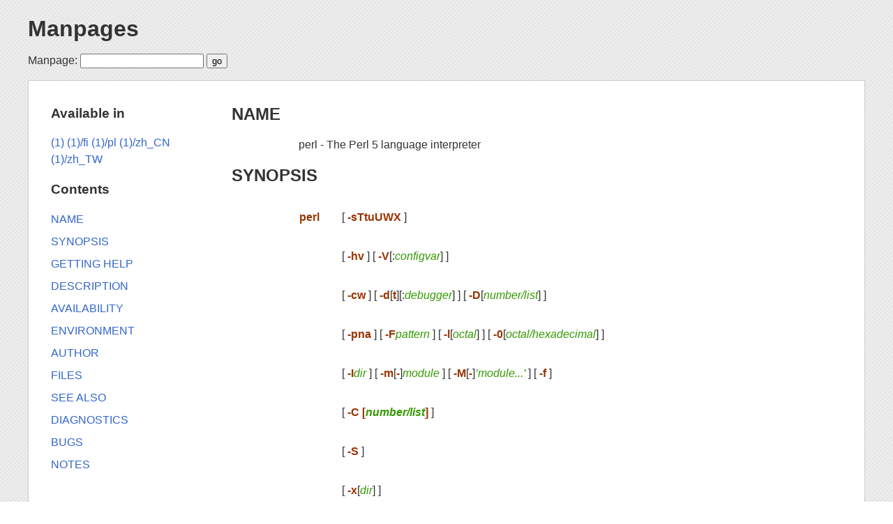

--- FILE ---
content_type: text/html; charset=utf-8
request_url: https://man.cx/perl(1)
body_size: 7762
content:
<!DOCTYPE html>
<html lang="en">
<head>
    <meta http-equiv="Content-Type" content="text/html; charset=utf-8"/>
    <title>Linux Manpages Online - man.cx manual pages</title>
    <meta name="robots" content="index,follow"/>
    <meta name="verify-v1" content="c4FN8RTU/IsvamiZtYSUOfRl4+hibnML0HgCPDrvLuc="/>
    <link rel="shortcut icon" type="image/png" href="/___/book.png"/>

    <link rel="stylesheet" type="text/css" href="/___/layout.css"/>
    <link rel="stylesheet" type="text/css" href="/___/styles.css"/>


    <script language="JavaScript" type="text/javascript">
        function niceurl(base, tform) {
            window.location.href = base + tform.elements.page.value;
            return false;
        }
    </script>
</head>
<body>

<header>
    <h1><a name="top" href="/">Manpages</a></h1>
    <form method="get" accept-charset="utf-8" action="/"
          onsubmit="return niceurl('/',this)">
        <label for="lookup">Manpage:</label>
        <input name="page" id="lookup" type="text"/>
        <input type="submit" value="go" name="do[go]"/>
        <!-- input type="submit" value="search" name="do[search]" /-->
    </form>
</header>

<div class="main">
    <main>
        





<h2><a href="#heading1" name="heading1">NAME
</a></h2>


<p style="margin-left:11%; margin-top: 1em">perl - The Perl
5 language interpreter</p>

<h2><a href="#heading2" name="heading2">SYNOPSIS
</a></h2>


<table width="100%" border="0" rules="none" frame="void"
       cellspacing="0" cellpadding="0">
<tr valign="top" align="left">
<td width="11%"></td>
<td width="-3%"></td>
<td width="7%">


<p><b>perl</b></p></td>
<td width="85%">


<p>[&nbsp;<b>-sTtuUWX&nbsp;</b>]</p></td></tr>
<tr valign="top" align="left">
<td width="11%"></td>
<td width="-3%"></td>
<td width="7%"></td>
<td width="85%">



<p>[&nbsp;<b>-hv&nbsp;</b>]&nbsp;[&nbsp;<b>-V</b>[:<i>configvar</i>]&nbsp;]</p> </td></tr>
<tr valign="top" align="left">
<td width="11%"></td>
<td width="-3%"></td>
<td width="7%"></td>
<td width="85%">



<p>[&nbsp;<b>-cw&nbsp;</b>]&nbsp;[&nbsp;<b>-d</b>[<b>t</b>][:<i>debugger</i>]&nbsp;]&nbsp;[&nbsp;<b>-D</b>[<i>number/list</i>]&nbsp;]</p> </td></tr>
<tr valign="top" align="left">
<td width="11%"></td>
<td width="-3%"></td>
<td width="7%"></td>
<td width="85%">



<p>[&nbsp;<b>-pna&nbsp;</b>]&nbsp;[&nbsp;<b>-F</b><i>pattern&nbsp;</i>]&nbsp;[&nbsp;<b>-l</b>[<i>octal</i>]&nbsp;]&nbsp;[&nbsp;<b>-0</b>[<i>octal/hexadecimal</i>]&nbsp;]</p> </td></tr>
<tr valign="top" align="left">
<td width="11%"></td>
<td width="-3%"></td>
<td width="7%"></td>
<td width="85%">



<p>[&nbsp;<b>-I</b><i>dir&nbsp;</i>]&nbsp;[&nbsp;<b>-m</b>[<b>-</b>]<i>module&nbsp;</i>]&nbsp;[&nbsp;<b>-M</b>[<b>-</b>]<i>&rsquo;module...&rsquo;&nbsp;</i>]&nbsp;[&nbsp;<b>-f&nbsp;</b>]</p> </td></tr>
<tr valign="top" align="left">
<td width="11%"></td>
<td width="-3%"></td>
<td width="7%"></td>
<td width="85%">



<p>[&nbsp;<b>-C&nbsp;[</b><b><i>number/list</i></b><b>]&nbsp;</b>]</p> </td></tr>
<tr valign="top" align="left">
<td width="11%"></td>
<td width="-3%"></td>
<td width="7%"></td>
<td width="85%">


<p>[&nbsp;<b>-S&nbsp;</b>]</p></td></tr>
<tr valign="top" align="left">
<td width="11%"></td>
<td width="-3%"></td>
<td width="7%"></td>
<td width="85%">


<p>[&nbsp;<b>-x</b>[<i>dir</i>]&nbsp;]</p></td></tr>
<tr valign="top" align="left">
<td width="11%"></td>
<td width="-3%"></td>
<td width="7%"></td>
<td width="85%">


<p>[&nbsp;<b>-i</b>[<i>extension</i>]&nbsp;]</p></td></tr>
<tr valign="top" align="left">
<td width="11%"></td>
<td width="-3%"></td>
<td width="7%"></td>
<td width="85%">



<p>[&nbsp;[<b>-e</b>|<b>-E</b>]&nbsp;<i>&rsquo;command&rsquo;&nbsp;</i>]&nbsp;[&nbsp;<b>--&nbsp;</b>]&nbsp;[&nbsp;<i>programfile&nbsp;</i>]&nbsp;[&nbsp;<i>argument&nbsp;</i>]...</p> </td></tr>
</table>

<p style="margin-left:11%; margin-top: 1em">For more
information on these options, you can run &quot;perldoc
perlrun&quot;.</p>

<h2><a href="#heading3" name="heading3">GETTING HELP
</a></h2>


<p style="margin-left:11%; margin-top: 1em">The
<i>perldoc</i> program gives you access to all the
documentation that comes with Perl. You can get more
documentation, tutorials and community support online at
&lt;<a href="https://www.perl.org/&gt">https://www.perl.org/&gt</a>;.</p>

<p style="margin-left:11%; margin-top: 1em">If you&rsquo;re
new to Perl, you should start by running &quot;perldoc
perlintro&quot;, which is a general intro for beginners and
provides some background to help you navigate the rest of
Perl&rsquo;s extensive documentation. Run &quot;perldoc
perldoc&quot; to learn more things you can do with
<i>perldoc</i>.</p>

<p style="margin-left:11%; margin-top: 1em">For ease of
access, the Perl manual has been split up into several
sections.</p>


<p style="margin-left:11%; margin-top: 1em"><b>Overview</b>
<br>
perl Perl overview (this section) <br>
perlintro Perl introduction for beginners <br>
perlrun Perl execution and options <br>
perltoc Perl documentation table of contents</p>


<p style="margin-left:11%; margin-top: 1em"><b>Tutorials</b>
<br>
perlreftut Perl references short introduction <br>
perldsc Perl data structures intro <br>
perllol Perl data structures: arrays of arrays <br>
perlrequick Perl regular expressions quick start <br>
perlretut Perl regular expressions tutorial <br>
perlootut Perl OO tutorial for beginners <br>
perlperf Perl Performance and Optimization Techniques <br>
perlstyle Perl style guide <br>
perlcheat Perl cheat sheet <br>
perltrap Perl traps for the unwary <br>
perldebtut Perl debugging tutorial <br>
perlfaq Perl frequently asked questions <br>
perlfaq1 General Questions About Perl <br>
perlfaq2 Obtaining and Learning about Perl <br>
perlfaq3 Programming Tools <br>
perlfaq4 Data Manipulation <br>
perlfaq5 Files and Formats <br>
perlfaq6 Regexes <br>
perlfaq7 Perl Language Issues <br>
perlfaq8 System Interaction <br>
perlfaq9 Networking</p>

<p style="margin-left:11%; margin-top: 1em"><b>Reference
Manual</b> <br>
perlsyn Perl syntax <br>
perldata Perl data structures <br>
perlop Perl operators and precedence <br>
perlsub Perl subroutines <br>
perlfunc Perl built-in functions <br>
perlopentut Perl open() tutorial <br>
perlpacktut Perl pack() and unpack() tutorial <br>
perlpod Perl plain old documentation <br>
perlpodspec Perl plain old documentation format
specification <br>
perldocstyle Perl style guide for core docs <br>
perlpodstyle Perl POD style guide <br>
perldiag Perl diagnostic messages <br>
perldeprecation Perl deprecations <br>
perllexwarn Perl warnings and their control <br>
perldebug Perl debugging <br>
perlvar Perl predefined variables <br>
perlre Perl regular expressions, the rest of the story <br>
perlrebackslash Perl regular expression backslash sequences
<br>
perlrecharclass Perl regular expression character classes
<br>
perlreref Perl regular expressions quick reference <br>
perlref Perl references, the rest of the story <br>
perlform Perl formats <br>
perlobj Perl objects <br>
perltie Perl objects hidden behind simple variables <br>
perlclass Perl class syntax <br>
perldbmfilter Perl DBM filters <br>
perlipc Perl interprocess communication <br>
perlfork Perl fork() information <br>
perlnumber Perl number semantics <br>
perlthrtut Perl threads tutorial <br>
perlport Perl portability guide <br>
perllocale Perl locale support <br>
perluniintro Perl Unicode introduction <br>
perlunicode Perl Unicode support <br>
perlunicook Perl Unicode cookbook <br>
perlunifaq Perl Unicode FAQ <br>
perluniprops Index of Unicode properties in Perl <br>
perlunitut Perl Unicode tutorial <br>
perlebcdic Considerations for running Perl on EBCDIC
platforms <br>
perlsec Perl security <br>
perlsecpolicy Perl security report handling policy <br>
perlmod Perl modules: how they work <br>
perlmodlib Perl modules: how to write and use <br>
perlmodstyle Perl modules: how to write modules with style
<br>
perlmodinstall Perl modules: how to install from CPAN <br>
perlnewmod Perl modules: preparing a new module for
distribution <br>
perlpragma Perl modules: writing a user pragma <br>
perlutil utilities packaged with the Perl distribution <br>
perlfilter Perl source filters <br>
perldtrace Perl's support for DTrace <br>
perlglossary Perl Glossary</p>

<p style="margin-left:11%; margin-top: 1em"><b>Internals
and C Language Interface</b> <br>
perlembed Perl ways to embed perl in your C or C++
application <br>
perldebguts Perl debugging guts and tips <br>
perlxstut Perl XS tutorial <br>
perlxs Perl XS application programming interface <br>
perlxstypemap Perl XS C/Perl type conversion tools <br>
perlclib Internal replacements for standard C library
functions <br>
perlguts Perl internal functions for those doing extensions
<br>
perlcall Perl calling conventions from C <br>
perlmroapi Perl method resolution plugin interface <br>
perlreapi Perl regular expression plugin interface <br>
perlreguts Perl regular expression engine internals <br>
perlclassguts Internals of class syntax <br>
perlapi Perl API listing (autogenerated) <br>
perlintern Perl internal functions (autogenerated) <br>
perliol C API for Perl's implementation of IO in Layers <br>
perlapio Perl internal IO abstraction interface <br>
perlhack Perl hackers guide <br>
perlsource Guide to the Perl source tree <br>
perlinterp Overview of the Perl interpreter source and how
it works <br>
perlhacktut Walk through the creation of a simple C code
patch <br>
perlhacktips Tips for Perl core C code hacking <br>
perlpolicy Perl development policies <br>
perlgov Perl Rules of Governance <br>
perlgit Using git with the Perl repository</p>

<p style="margin-left:11%; margin-top: 1em"><b>History</b>
<br>
perlhist Perl history records <br>
perldelta Perl changes since previous version <br>
perl5381delta Perl changes in version 5.38.1 <br>
perl5380delta Perl changes in version 5.38.0 <br>
perl5363delta Perl changes in version 5.36.3 <br>
perl5362delta Perl changes in version 5.36.2 <br>
perl5361delta Perl changes in version 5.36.1 <br>
perl5360delta Perl changes in version 5.36.0 <br>
perl5343delta Perl changes in version 5.34.3 <br>
perl5342delta Perl changes in version 5.34.2 <br>
perl5341delta Perl changes in version 5.34.1 <br>
perl5340delta Perl changes in version 5.34.0 <br>
perl5321delta Perl changes in version 5.32.1 <br>
perl5320delta Perl changes in version 5.32.0 <br>
perl5303delta Perl changes in version 5.30.3 <br>
perl5302delta Perl changes in version 5.30.2 <br>
perl5301delta Perl changes in version 5.30.1 <br>
perl5300delta Perl changes in version 5.30.0 <br>
perl5283delta Perl changes in version 5.28.3 <br>
perl5282delta Perl changes in version 5.28.2 <br>
perl5281delta Perl changes in version 5.28.1 <br>
perl5280delta Perl changes in version 5.28.0 <br>
perl5263delta Perl changes in version 5.26.3 <br>
perl5262delta Perl changes in version 5.26.2 <br>
perl5261delta Perl changes in version 5.26.1 <br>
perl5260delta Perl changes in version 5.26.0 <br>
perl5244delta Perl changes in version 5.24.4 <br>
perl5243delta Perl changes in version 5.24.3 <br>
perl5242delta Perl changes in version 5.24.2 <br>
perl5241delta Perl changes in version 5.24.1 <br>
perl5240delta Perl changes in version 5.24.0 <br>
perl5224delta Perl changes in version 5.22.4 <br>
perl5223delta Perl changes in version 5.22.3 <br>
perl5222delta Perl changes in version 5.22.2 <br>
perl5221delta Perl changes in version 5.22.1 <br>
perl5220delta Perl changes in version 5.22.0 <br>
perl5203delta Perl changes in version 5.20.3 <br>
perl5202delta Perl changes in version 5.20.2 <br>
perl5201delta Perl changes in version 5.20.1 <br>
perl5200delta Perl changes in version 5.20.0 <br>
perl5184delta Perl changes in version 5.18.4 <br>
perl5182delta Perl changes in version 5.18.2 <br>
perl5181delta Perl changes in version 5.18.1 <br>
perl5180delta Perl changes in version 5.18.0 <br>
perl5163delta Perl changes in version 5.16.3 <br>
perl5162delta Perl changes in version 5.16.2 <br>
perl5161delta Perl changes in version 5.16.1 <br>
perl5160delta Perl changes in version 5.16.0 <br>
perl5144delta Perl changes in version 5.14.4 <br>
perl5143delta Perl changes in version 5.14.3 <br>
perl5142delta Perl changes in version 5.14.2 <br>
perl5141delta Perl changes in version 5.14.1 <br>
perl5140delta Perl changes in version 5.14.0 <br>
perl5125delta Perl changes in version 5.12.5 <br>
perl5124delta Perl changes in version 5.12.4 <br>
perl5123delta Perl changes in version 5.12.3 <br>
perl5122delta Perl changes in version 5.12.2 <br>
perl5121delta Perl changes in version 5.12.1 <br>
perl5120delta Perl changes in version 5.12.0 <br>
perl5101delta Perl changes in version 5.10.1 <br>
perl5100delta Perl changes in version 5.10.0 <br>
perl589delta Perl changes in version 5.8.9 <br>
perl588delta Perl changes in version 5.8.8 <br>
perl587delta Perl changes in version 5.8.7 <br>
perl586delta Perl changes in version 5.8.6 <br>
perl585delta Perl changes in version 5.8.5 <br>
perl584delta Perl changes in version 5.8.4 <br>
perl583delta Perl changes in version 5.8.3 <br>
perl582delta Perl changes in version 5.8.2 <br>
perl581delta Perl changes in version 5.8.1 <br>
perl58delta Perl changes in version 5.8.0 <br>
perl561delta Perl changes in version 5.6.1 <br>
perl56delta Perl changes in version 5.6 <br>
perl5005delta Perl changes in version 5.005 <br>
perl5004delta Perl changes in version 5.004</p>


<p style="margin-left:11%; margin-top: 1em"><b>Miscellaneous</b>
<br>
perlbook Perl book information <br>
perlcommunity Perl community information <br>
perldoc Look up Perl documentation in Pod format <br>
perlexperiment A listing of experimental features in Perl
<br>
perlartistic Perl Artistic License <br>
perlgpl GNU General Public License</p>


<p style="margin-left:11%; margin-top: 1em"><b>Language-Specific</b>
<br>
perlcn Perl for Simplified Chinese (in UTF-8) <br>
perljp Perl for Japanese (in EUC-JP) <br>
perlko Perl for Korean (in EUC-KR) <br>
perltw Perl for Traditional Chinese (in Big5)</p>


<p style="margin-left:11%; margin-top: 1em"><b>Platform-Specific</b>
<br>
perlaix Perl notes for AIX <br>
perlamiga Perl notes for AmigaOS <br>
perlandroid Perl notes for Android <br>
perlbs2000 Perl notes for POSIX-BC BS2000 <br>
perlcygwin Perl notes for Cygwin <br>
perlfreebsd Perl notes for FreeBSD <br>
perlhaiku Perl notes for Haiku <br>
perlhpux Perl notes for HP-UX <br>
perlhurd Perl notes for Hurd <br>
perlirix Perl notes for Irix <br>
perllinux Perl notes for Linux <br>
perlmacosx Perl notes for Mac OS X <br>
perlopenbsd Perl notes for OpenBSD <br>
perlos2 Perl notes for OS/2 <br>
perlos390 Perl notes for OS/390 <br>
perlos400 Perl notes for OS/400 <br>
perlplan9 Perl notes for Plan 9 <br>
perlqnx Perl notes for QNX <br>
perlriscos Perl notes for RISC OS <br>
perlsolaris Perl notes for Solaris <br>
perlsynology Perl notes for Synology <br>
perltru64 Perl notes for Tru64 <br>
perlvms Perl notes for VMS <br>
perlvos Perl notes for Stratus VOS <br>
perlwin32 Perl notes for Windows</p>

<p style="margin-left:11%; margin-top: 1em"><b>Stubs for
Deleted Documents</b> <br>
perlboot <br>
perlbot <br>
perlrepository <br>
perltodo <br>
perltooc <br>
perltoot</p>

<p style="margin-left:11%; margin-top: 1em">On Debian
systems, you need to install the <b>perl-doc</b> package
which contains the majority of the standard Perl
documentation and the <i>perldoc</i> program.</p>

<p style="margin-left:11%; margin-top: 1em">Extensive
additional documentation for Perl modules is available, both
those distributed with Perl and third-party modules which
are packaged or locally installed.</p>

<p style="margin-left:11%; margin-top: 1em">You should be
able to view Perl&rsquo;s documentation with your
<a href="/man(1)">man(1)</a> program or <a href="/perldoc(1)">perldoc(1)</a>.</p>

<p style="margin-left:11%; margin-top: 1em">Some
documentation is not available as man pages, so if a
cross-reference is not found by man, try it with perldoc.
Perldoc can also take you directly to documentation for
functions (with the <b>-f</b> switch). See
&quot;perldoc&nbsp;--help&quot; (or
&quot;perldoc&nbsp;perldoc&quot; or
&quot;man&nbsp;perldoc&quot;) for other helpful options
perldoc has to offer.</p>

<p style="margin-left:11%; margin-top: 1em">In general, if
something strange has gone wrong with your program and
you&rsquo;re not sure where you should look for help, try
making your code comply with <b>use strict</b> and <b>use
warnings</b>. These will often point out exactly where the
trouble is.</p>

<h2><a href="#heading4" name="heading4">DESCRIPTION
</a></h2>


<p style="margin-left:11%; margin-top: 1em">Perl officially
stands for Practical Extraction and Report Language, except
when it doesn&rsquo;t.</p>

<p style="margin-left:11%; margin-top: 1em">Perl was
originally a language optimized for scanning arbitrary text
files, extracting information from those text files, and
printing reports based on that information. It quickly
became a good language for many system management tasks.
Over the years, Perl has grown into a general-purpose
programming language. It&rsquo;s widely used for everything
from quick &quot;one-liners&quot; to full-scale application
development.</p>

<p style="margin-left:11%; margin-top: 1em">The language is
intended to be practical (easy to use, efficient, complete)
rather than beautiful (tiny, elegant, minimal). It combines
(in the author&rsquo;s opinion, anyway) some of the best
features of <b>sed</b>, <b>awk</b>, and <b>sh</b>, making it
familiar and easy to use for Unix users to whip up quick
solutions to annoying problems. Its general-purpose
programming facilities support procedural, functional, and
object-oriented programming paradigms, making Perl a
comfortable language for the long haul on major projects,
whatever your bent.</p>

<p style="margin-left:11%; margin-top: 1em">Perl&rsquo;s
roots in text processing haven&rsquo;t been forgotten over
the years. It still boasts some of the most powerful regular
expressions to be found anywhere, and its support for
Unicode text is world-class. It handles all kinds of
structured text, too, through an extensive collection of
extensions. Those libraries, collected in the CPAN, provide
ready-made solutions to an astounding array of problems.
When they haven&rsquo;t set the standard themselves, they
steal from the best -- just like Perl itself.</p>

<h2><a href="#heading5" name="heading5">AVAILABILITY
</a></h2>


<p style="margin-left:11%; margin-top: 1em">Perl is
available for most operating systems, including virtually
all Unix-like platforms. See &quot;Supported Platforms&quot;
in perlport for a listing.</p>

<h2><a href="#heading6" name="heading6">ENVIRONMENT
</a></h2>


<p style="margin-left:11%; margin-top: 1em">See
&quot;ENVIRONMENT&quot; in perlrun.</p>

<h2><a href="#heading7" name="heading7">AUTHOR
</a></h2>


<p style="margin-left:11%; margin-top: 1em">Larry Wall
&lt;<a href="mailto:larry [AT] wall.org">larry <em>[AT]</em> wall.org</a>&gt;, with the help of oodles of other
folks.</p>

<p style="margin-left:11%; margin-top: 1em">If your Perl
success stories and testimonials may be of help to others
who wish to advocate the use of Perl in their applications,
or if you wish to simply express your gratitude to Larry and
the Perl developers, please write to <a href="mailto:perl-thanks [AT] perl.org">perl-thanks <em>[AT]</em> perl.org</a>
.</p>

<h2><a href="#heading8" name="heading8">FILES
</a></h2>



<p style="margin-left:11%; margin-top: 1em">&quot;@INC&quot;
locations of perl libraries</p>


<p style="margin-left:11%; margin-top: 1em">&quot;@INC&quot;
above is a reference to the built-in variable of the same
name; see perlvar for more information.</p>

<h2><a href="#heading9" name="heading9">SEE ALSO
</a></h2>



<p style="margin-left:11%; margin-top: 1em"><a href="https://www.perl.org/">https://www.perl.org/</a>
the Perl homepage <br>
<a href="https://www.perl.com/">https://www.perl.com/</a> Perl articles <br>
<a href="https://www.cpan.org/">https://www.cpan.org/</a> the Comprehensive Perl Archive <br>
<a href="https://www.pm.org/">https://www.pm.org/</a> the Perl Mongers</p>

<h2><a href="#heading10" name="heading10">DIAGNOSTICS
</a></h2>


<p style="margin-left:11%; margin-top: 1em">Using the
&quot;use strict&quot; pragma ensures that all variables are
properly declared and prevents other misuses of legacy Perl
features. These are enabled by default within the scope of
&quot;use v5.12&quot; (or higher).</p>

<p style="margin-left:11%; margin-top: 1em">The &quot;use
warnings&quot; pragma produces some lovely diagnostics. It
is enabled by default when you say &quot;use v5.35&quot; (or
higher). One can also use the <b>-w</b> flag, but its use is
normally discouraged, because it gets applied to all
executed Perl code, including that not under your
control.</p>

<p style="margin-left:11%; margin-top: 1em">See perldiag
for explanations of all Perl&rsquo;s diagnostics. The
&quot;use diagnostics&quot; pragma automatically turns
Perl&rsquo;s normally terse warnings and errors into these
longer forms.</p>

<p style="margin-left:11%; margin-top: 1em">Compilation
errors will tell you the line number of the error, with an
indication of the next token or token type that was to be
examined. (In a script passed to Perl via <b>-e</b>
switches, each <b>-e</b> is counted as one line.)</p>

<p style="margin-left:11%; margin-top: 1em">Setuid scripts
have additional constraints that can produce error messages
such as &quot;Insecure dependency&quot;. See perlsec.</p>

<p style="margin-left:11%; margin-top: 1em">Did we mention
that you should definitely consider using the <b>use
warnings</b> pragma?</p>

<h2><a href="#heading11" name="heading11">BUGS
</a></h2>


<p style="margin-left:11%; margin-top: 1em">The behavior
implied by the <b>use warnings</b> pragma is not
mandatory.</p>

<p style="margin-left:11%; margin-top: 1em">Perl is at the
mercy of your machine&rsquo;s definitions of various
operations such as type casting, <b>atof()</b>, and
floating-point output with <b>sprintf()</b>.</p>

<p style="margin-left:11%; margin-top: 1em">If your stdio
requires a seek or eof between reads and writes on a
particular stream, so does Perl. (This doesn&rsquo;t apply
to <b>sysread()</b> and <b>syswrite()</b>.)</p>

<p style="margin-left:11%; margin-top: 1em">While none of
the built-in data types have any arbitrary size limits
(apart from memory size), there are still a few arbitrary
limits: a given variable name may not be longer than 251
characters. Line numbers displayed by diagnostics are
internally stored as short integers, so they are limited to
a maximum of 65535 (higher numbers usually being affected by
wraparound).</p>

<p style="margin-left:11%; margin-top: 1em">You may submit
your bug reports (be sure to include full configuration
information as output by the myconfig program in the perl
source tree, or by &quot;perl -V&quot;) to
&lt;<a href="https://github.com/Perl/perl5/issues&gt">https://github.com/Perl/perl5/issues&gt</a>;.</p>

<p style="margin-left:11%; margin-top: 1em">Perl actually
stands for Pathologically Eclectic Rubbish Lister, but
don&rsquo;t tell anyone I said that.</p>

<h2><a href="#heading12" name="heading12">NOTES
</a></h2>


<p style="margin-left:11%; margin-top: 1em">The Perl motto
is &quot;There&rsquo;s more than one way to do it.&quot;
Divining how many more is left as an exercise to the
reader.</p>

<p style="margin-left:11%; margin-top: 1em">The three
principal virtues of a programmer are Laziness, Impatience,
and Hubris. See the Camel Book for why.</p>

    </main>

    <aside>
        <nav>
    <h3><svg viewBox="3 3 21 21"><path d="M3,6H21V8H3V6M3,11H21V13H3V11M3,16H21V18H3V16Z" /></svg>
        Available in
    </h3>
    <div>
        <a href="/perl(1)">(1)</a> <a href="/perl(1)/fi">(1)/fi</a> <a href="/perl(1)/pl">(1)/pl</a> <a href="/perl(1)/zh_CN">(1)/zh_CN</a> <a href="/perl(1)/zh_TW">(1)/zh_TW</a>     </div>
</nav>

<nav>
    <h3><svg viewBox="3 3 21 21"><path d="M3,6H21V8H3V6M3,11H21V13H3V11M3,16H21V18H3V16Z" /></svg>
        Contents
    </h3>
    <ul>
        <li><a href="#heading1">NAME</a></li>
<li><a href="#heading2">SYNOPSIS</a></li>
<li><a href="#heading3">GETTING HELP</a></li>
<li><a href="#heading4">DESCRIPTION</a></li>
<li><a href="#heading5">AVAILABILITY</a></li>
<li><a href="#heading6">ENVIRONMENT</a></li>
<li><a href="#heading7">AUTHOR</a></li>
<li><a href="#heading8">FILES</a></li>
<li><a href="#heading9">SEE ALSO</a></li>
<li><a href="#heading10">DIAGNOSTICS</a></li>
<li><a href="#heading11">BUGS</a></li>
<li><a href="#heading12">NOTES</a></li>
    </ul>
</nav>
    </aside>
</div>

<footer>
    A <a href="http://www.splitbrain.org">splitbrain.org</a> Service |

    <a href="#top">Back to top</a>
</footer>


<!-- Global site tag (gtag.js) - Google Analytics -->
<script async src="https://www.googletagmanager.com/gtag/js?id=UA-83791-7"></script>
<script>
    // google analytics
    window.dataLayer = window.dataLayer || [];
    function gtag(){dataLayer.push(arguments);}
    gtag('js', new Date());
    gtag('config', 'UA-83791-7', { 'anonymize_ip': true });

    // open/close toc content on header click
    var asideheaders = document.querySelectorAll('aside nav > h3');
    Array.prototype.forEach.call(asideheaders, function(el, index, array){
        el.addEventListener('click', function (e) {
            // avoid having to use computed style. http://stackoverflow.com/a/21696585/172068
            if(this.nextElementSibling.offsetParent === null){
                this.nextElementSibling.style.display = 'block';
            } else {
                this.nextElementSibling.style.display = 'none';
            }
        });
    });

</script>

</body>
</html>


--- FILE ---
content_type: text/css
request_url: https://man.cx/___/styles.css
body_size: 274
content:
body {
    font-family: sans-serif;
    background: #fff url(bg.gif);
    color: #333;
    line-height: 1.5em;
}

.main {
    background: #fff;
    border: 1px solid #ccc;
    margin-top: 1em;
}

a {
    color: #36c;
    text-decoration: none;
}

a:hover {
    text-decoration: underline;
}

em, i {
    color: #390;
}

strong, b {
    color: #930;
}

h1, h2, h3, h4, h5, h6,
h1 a, h2 a, h3 a, h4 a, h5 a, h6 a {
    color: #333333;
    text-decoration: none;
}

ul {
    list-style-type: none;
}

ul li {
    margin-bottom: 0.5em;
}

aside ul {
    padding-left: 0;
}

table {
    max-width: 100%;
}

/* desktop */
aside nav > h3 {
    cursor: pointer;
}

aside nav > h3 svg {
    height: 1.5em;
    vertical-align: middle;
    display: none;
}

aside nav > div,
aside nav > ul {
    display: block;
}

.ad_header {
    float: right;
    width: 70%;
}

/* mobile */
@media (max-width: 849px) {
    aside nav h3 {
        margin: 0.5em 0;
    }

    aside nav > h3 svg {
        display: inline;
    }

    aside nav {
        border: solid 1px #ccc;
        margin: 0.5em 0;
        padding: 0.25em;
    }

    aside nav > div,
    aside nav > ul {
        display: none;
    }

    .ad_header {
        float: none;
        width: 100%;
    }
}